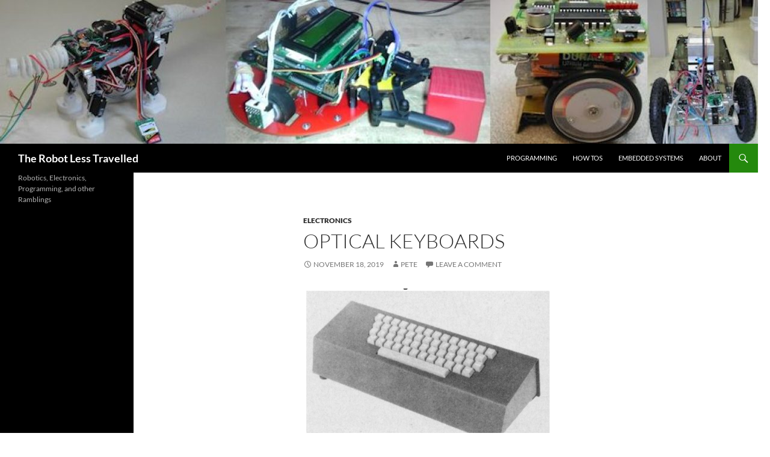

--- FILE ---
content_type: text/html; charset=UTF-8
request_url: https://peteskeggs.com/2019/11/18/optical-keyboards/
body_size: 10128
content:
<!DOCTYPE html>
<!--[if IE 7]>
<html class="ie ie7" lang="en-US">
<![endif]-->
<!--[if IE 8]>
<html class="ie ie8" lang="en-US">
<![endif]-->
<!--[if !(IE 7) & !(IE 8)]><!-->
<html lang="en-US">
<!--<![endif]-->
<head>
	<meta charset="UTF-8">
	<meta name="viewport" content="width=device-width, initial-scale=1.0">
	<title>Optical Keyboards | The Robot Less Travelled</title>
	<link rel="profile" href="https://gmpg.org/xfn/11">
	<link rel="pingback" href="https://peteskeggs.com/xmlrpc.php">
	<!--[if lt IE 9]>
	<script src="https://peteskeggs.com/wp-content/themes/twentyfourteen/js/html5.js?ver=3.7.0"></script>
	<![endif]-->
	<meta name='robots' content='max-image-preview:large' />
<link rel="alternate" type="application/rss+xml" title="The Robot Less Travelled &raquo; Feed" href="https://peteskeggs.com/feed/" />
<link rel="alternate" type="application/rss+xml" title="The Robot Less Travelled &raquo; Comments Feed" href="https://peteskeggs.com/comments/feed/" />
<link rel="alternate" type="application/rss+xml" title="The Robot Less Travelled &raquo; Optical Keyboards Comments Feed" href="https://peteskeggs.com/2019/11/18/optical-keyboards/feed/" />
<link rel="alternate" title="oEmbed (JSON)" type="application/json+oembed" href="https://peteskeggs.com/wp-json/oembed/1.0/embed?url=https%3A%2F%2Fpeteskeggs.com%2F2019%2F11%2F18%2Foptical-keyboards%2F" />
<link rel="alternate" title="oEmbed (XML)" type="text/xml+oembed" href="https://peteskeggs.com/wp-json/oembed/1.0/embed?url=https%3A%2F%2Fpeteskeggs.com%2F2019%2F11%2F18%2Foptical-keyboards%2F&#038;format=xml" />
<style id='wp-img-auto-sizes-contain-inline-css'>
img:is([sizes=auto i],[sizes^="auto," i]){contain-intrinsic-size:3000px 1500px}
/*# sourceURL=wp-img-auto-sizes-contain-inline-css */
</style>
<style id='wp-emoji-styles-inline-css'>

	img.wp-smiley, img.emoji {
		display: inline !important;
		border: none !important;
		box-shadow: none !important;
		height: 1em !important;
		width: 1em !important;
		margin: 0 0.07em !important;
		vertical-align: -0.1em !important;
		background: none !important;
		padding: 0 !important;
	}
/*# sourceURL=wp-emoji-styles-inline-css */
</style>
<link rel='stylesheet' id='wp-block-library-css' href='https://peteskeggs.com/wp-includes/css/dist/block-library/style.min.css?ver=6.9' media='all' />
<style id='wp-block-image-inline-css'>
.wp-block-image>a,.wp-block-image>figure>a{display:inline-block}.wp-block-image img{box-sizing:border-box;height:auto;max-width:100%;vertical-align:bottom}@media not (prefers-reduced-motion){.wp-block-image img.hide{visibility:hidden}.wp-block-image img.show{animation:show-content-image .4s}}.wp-block-image[style*=border-radius] img,.wp-block-image[style*=border-radius]>a{border-radius:inherit}.wp-block-image.has-custom-border img{box-sizing:border-box}.wp-block-image.aligncenter{text-align:center}.wp-block-image.alignfull>a,.wp-block-image.alignwide>a{width:100%}.wp-block-image.alignfull img,.wp-block-image.alignwide img{height:auto;width:100%}.wp-block-image .aligncenter,.wp-block-image .alignleft,.wp-block-image .alignright,.wp-block-image.aligncenter,.wp-block-image.alignleft,.wp-block-image.alignright{display:table}.wp-block-image .aligncenter>figcaption,.wp-block-image .alignleft>figcaption,.wp-block-image .alignright>figcaption,.wp-block-image.aligncenter>figcaption,.wp-block-image.alignleft>figcaption,.wp-block-image.alignright>figcaption{caption-side:bottom;display:table-caption}.wp-block-image .alignleft{float:left;margin:.5em 1em .5em 0}.wp-block-image .alignright{float:right;margin:.5em 0 .5em 1em}.wp-block-image .aligncenter{margin-left:auto;margin-right:auto}.wp-block-image :where(figcaption){margin-bottom:1em;margin-top:.5em}.wp-block-image.is-style-circle-mask img{border-radius:9999px}@supports ((-webkit-mask-image:none) or (mask-image:none)) or (-webkit-mask-image:none){.wp-block-image.is-style-circle-mask img{border-radius:0;-webkit-mask-image:url('data:image/svg+xml;utf8,<svg viewBox="0 0 100 100" xmlns="http://www.w3.org/2000/svg"><circle cx="50" cy="50" r="50"/></svg>');mask-image:url('data:image/svg+xml;utf8,<svg viewBox="0 0 100 100" xmlns="http://www.w3.org/2000/svg"><circle cx="50" cy="50" r="50"/></svg>');mask-mode:alpha;-webkit-mask-position:center;mask-position:center;-webkit-mask-repeat:no-repeat;mask-repeat:no-repeat;-webkit-mask-size:contain;mask-size:contain}}:root :where(.wp-block-image.is-style-rounded img,.wp-block-image .is-style-rounded img){border-radius:9999px}.wp-block-image figure{margin:0}.wp-lightbox-container{display:flex;flex-direction:column;position:relative}.wp-lightbox-container img{cursor:zoom-in}.wp-lightbox-container img:hover+button{opacity:1}.wp-lightbox-container button{align-items:center;backdrop-filter:blur(16px) saturate(180%);background-color:#5a5a5a40;border:none;border-radius:4px;cursor:zoom-in;display:flex;height:20px;justify-content:center;opacity:0;padding:0;position:absolute;right:16px;text-align:center;top:16px;width:20px;z-index:100}@media not (prefers-reduced-motion){.wp-lightbox-container button{transition:opacity .2s ease}}.wp-lightbox-container button:focus-visible{outline:3px auto #5a5a5a40;outline:3px auto -webkit-focus-ring-color;outline-offset:3px}.wp-lightbox-container button:hover{cursor:pointer;opacity:1}.wp-lightbox-container button:focus{opacity:1}.wp-lightbox-container button:focus,.wp-lightbox-container button:hover,.wp-lightbox-container button:not(:hover):not(:active):not(.has-background){background-color:#5a5a5a40;border:none}.wp-lightbox-overlay{box-sizing:border-box;cursor:zoom-out;height:100vh;left:0;overflow:hidden;position:fixed;top:0;visibility:hidden;width:100%;z-index:100000}.wp-lightbox-overlay .close-button{align-items:center;cursor:pointer;display:flex;justify-content:center;min-height:40px;min-width:40px;padding:0;position:absolute;right:calc(env(safe-area-inset-right) + 16px);top:calc(env(safe-area-inset-top) + 16px);z-index:5000000}.wp-lightbox-overlay .close-button:focus,.wp-lightbox-overlay .close-button:hover,.wp-lightbox-overlay .close-button:not(:hover):not(:active):not(.has-background){background:none;border:none}.wp-lightbox-overlay .lightbox-image-container{height:var(--wp--lightbox-container-height);left:50%;overflow:hidden;position:absolute;top:50%;transform:translate(-50%,-50%);transform-origin:top left;width:var(--wp--lightbox-container-width);z-index:9999999999}.wp-lightbox-overlay .wp-block-image{align-items:center;box-sizing:border-box;display:flex;height:100%;justify-content:center;margin:0;position:relative;transform-origin:0 0;width:100%;z-index:3000000}.wp-lightbox-overlay .wp-block-image img{height:var(--wp--lightbox-image-height);min-height:var(--wp--lightbox-image-height);min-width:var(--wp--lightbox-image-width);width:var(--wp--lightbox-image-width)}.wp-lightbox-overlay .wp-block-image figcaption{display:none}.wp-lightbox-overlay button{background:none;border:none}.wp-lightbox-overlay .scrim{background-color:#fff;height:100%;opacity:.9;position:absolute;width:100%;z-index:2000000}.wp-lightbox-overlay.active{visibility:visible}@media not (prefers-reduced-motion){.wp-lightbox-overlay.active{animation:turn-on-visibility .25s both}.wp-lightbox-overlay.active img{animation:turn-on-visibility .35s both}.wp-lightbox-overlay.show-closing-animation:not(.active){animation:turn-off-visibility .35s both}.wp-lightbox-overlay.show-closing-animation:not(.active) img{animation:turn-off-visibility .25s both}.wp-lightbox-overlay.zoom.active{animation:none;opacity:1;visibility:visible}.wp-lightbox-overlay.zoom.active .lightbox-image-container{animation:lightbox-zoom-in .4s}.wp-lightbox-overlay.zoom.active .lightbox-image-container img{animation:none}.wp-lightbox-overlay.zoom.active .scrim{animation:turn-on-visibility .4s forwards}.wp-lightbox-overlay.zoom.show-closing-animation:not(.active){animation:none}.wp-lightbox-overlay.zoom.show-closing-animation:not(.active) .lightbox-image-container{animation:lightbox-zoom-out .4s}.wp-lightbox-overlay.zoom.show-closing-animation:not(.active) .lightbox-image-container img{animation:none}.wp-lightbox-overlay.zoom.show-closing-animation:not(.active) .scrim{animation:turn-off-visibility .4s forwards}}@keyframes show-content-image{0%{visibility:hidden}99%{visibility:hidden}to{visibility:visible}}@keyframes turn-on-visibility{0%{opacity:0}to{opacity:1}}@keyframes turn-off-visibility{0%{opacity:1;visibility:visible}99%{opacity:0;visibility:visible}to{opacity:0;visibility:hidden}}@keyframes lightbox-zoom-in{0%{transform:translate(calc((-100vw + var(--wp--lightbox-scrollbar-width))/2 + var(--wp--lightbox-initial-left-position)),calc(-50vh + var(--wp--lightbox-initial-top-position))) scale(var(--wp--lightbox-scale))}to{transform:translate(-50%,-50%) scale(1)}}@keyframes lightbox-zoom-out{0%{transform:translate(-50%,-50%) scale(1);visibility:visible}99%{visibility:visible}to{transform:translate(calc((-100vw + var(--wp--lightbox-scrollbar-width))/2 + var(--wp--lightbox-initial-left-position)),calc(-50vh + var(--wp--lightbox-initial-top-position))) scale(var(--wp--lightbox-scale));visibility:hidden}}
/*# sourceURL=https://peteskeggs.com/wp-includes/blocks/image/style.min.css */
</style>
<style id='wp-block-image-theme-inline-css'>
:root :where(.wp-block-image figcaption){color:#555;font-size:13px;text-align:center}.is-dark-theme :root :where(.wp-block-image figcaption){color:#ffffffa6}.wp-block-image{margin:0 0 1em}
/*# sourceURL=https://peteskeggs.com/wp-includes/blocks/image/theme.min.css */
</style>
<style id='wp-block-paragraph-inline-css'>
.is-small-text{font-size:.875em}.is-regular-text{font-size:1em}.is-large-text{font-size:2.25em}.is-larger-text{font-size:3em}.has-drop-cap:not(:focus):first-letter{float:left;font-size:8.4em;font-style:normal;font-weight:100;line-height:.68;margin:.05em .1em 0 0;text-transform:uppercase}body.rtl .has-drop-cap:not(:focus):first-letter{float:none;margin-left:.1em}p.has-drop-cap.has-background{overflow:hidden}:root :where(p.has-background){padding:1.25em 2.375em}:where(p.has-text-color:not(.has-link-color)) a{color:inherit}p.has-text-align-left[style*="writing-mode:vertical-lr"],p.has-text-align-right[style*="writing-mode:vertical-rl"]{rotate:180deg}
/*# sourceURL=https://peteskeggs.com/wp-includes/blocks/paragraph/style.min.css */
</style>
<style id='global-styles-inline-css'>
:root{--wp--preset--aspect-ratio--square: 1;--wp--preset--aspect-ratio--4-3: 4/3;--wp--preset--aspect-ratio--3-4: 3/4;--wp--preset--aspect-ratio--3-2: 3/2;--wp--preset--aspect-ratio--2-3: 2/3;--wp--preset--aspect-ratio--16-9: 16/9;--wp--preset--aspect-ratio--9-16: 9/16;--wp--preset--color--black: #000;--wp--preset--color--cyan-bluish-gray: #abb8c3;--wp--preset--color--white: #fff;--wp--preset--color--pale-pink: #f78da7;--wp--preset--color--vivid-red: #cf2e2e;--wp--preset--color--luminous-vivid-orange: #ff6900;--wp--preset--color--luminous-vivid-amber: #fcb900;--wp--preset--color--light-green-cyan: #7bdcb5;--wp--preset--color--vivid-green-cyan: #00d084;--wp--preset--color--pale-cyan-blue: #8ed1fc;--wp--preset--color--vivid-cyan-blue: #0693e3;--wp--preset--color--vivid-purple: #9b51e0;--wp--preset--color--green: #24890d;--wp--preset--color--dark-gray: #2b2b2b;--wp--preset--color--medium-gray: #767676;--wp--preset--color--light-gray: #f5f5f5;--wp--preset--gradient--vivid-cyan-blue-to-vivid-purple: linear-gradient(135deg,rgb(6,147,227) 0%,rgb(155,81,224) 100%);--wp--preset--gradient--light-green-cyan-to-vivid-green-cyan: linear-gradient(135deg,rgb(122,220,180) 0%,rgb(0,208,130) 100%);--wp--preset--gradient--luminous-vivid-amber-to-luminous-vivid-orange: linear-gradient(135deg,rgb(252,185,0) 0%,rgb(255,105,0) 100%);--wp--preset--gradient--luminous-vivid-orange-to-vivid-red: linear-gradient(135deg,rgb(255,105,0) 0%,rgb(207,46,46) 100%);--wp--preset--gradient--very-light-gray-to-cyan-bluish-gray: linear-gradient(135deg,rgb(238,238,238) 0%,rgb(169,184,195) 100%);--wp--preset--gradient--cool-to-warm-spectrum: linear-gradient(135deg,rgb(74,234,220) 0%,rgb(151,120,209) 20%,rgb(207,42,186) 40%,rgb(238,44,130) 60%,rgb(251,105,98) 80%,rgb(254,248,76) 100%);--wp--preset--gradient--blush-light-purple: linear-gradient(135deg,rgb(255,206,236) 0%,rgb(152,150,240) 100%);--wp--preset--gradient--blush-bordeaux: linear-gradient(135deg,rgb(254,205,165) 0%,rgb(254,45,45) 50%,rgb(107,0,62) 100%);--wp--preset--gradient--luminous-dusk: linear-gradient(135deg,rgb(255,203,112) 0%,rgb(199,81,192) 50%,rgb(65,88,208) 100%);--wp--preset--gradient--pale-ocean: linear-gradient(135deg,rgb(255,245,203) 0%,rgb(182,227,212) 50%,rgb(51,167,181) 100%);--wp--preset--gradient--electric-grass: linear-gradient(135deg,rgb(202,248,128) 0%,rgb(113,206,126) 100%);--wp--preset--gradient--midnight: linear-gradient(135deg,rgb(2,3,129) 0%,rgb(40,116,252) 100%);--wp--preset--font-size--small: 13px;--wp--preset--font-size--medium: 20px;--wp--preset--font-size--large: 36px;--wp--preset--font-size--x-large: 42px;--wp--preset--spacing--20: 0.44rem;--wp--preset--spacing--30: 0.67rem;--wp--preset--spacing--40: 1rem;--wp--preset--spacing--50: 1.5rem;--wp--preset--spacing--60: 2.25rem;--wp--preset--spacing--70: 3.38rem;--wp--preset--spacing--80: 5.06rem;--wp--preset--shadow--natural: 6px 6px 9px rgba(0, 0, 0, 0.2);--wp--preset--shadow--deep: 12px 12px 50px rgba(0, 0, 0, 0.4);--wp--preset--shadow--sharp: 6px 6px 0px rgba(0, 0, 0, 0.2);--wp--preset--shadow--outlined: 6px 6px 0px -3px rgb(255, 255, 255), 6px 6px rgb(0, 0, 0);--wp--preset--shadow--crisp: 6px 6px 0px rgb(0, 0, 0);}:where(.is-layout-flex){gap: 0.5em;}:where(.is-layout-grid){gap: 0.5em;}body .is-layout-flex{display: flex;}.is-layout-flex{flex-wrap: wrap;align-items: center;}.is-layout-flex > :is(*, div){margin: 0;}body .is-layout-grid{display: grid;}.is-layout-grid > :is(*, div){margin: 0;}:where(.wp-block-columns.is-layout-flex){gap: 2em;}:where(.wp-block-columns.is-layout-grid){gap: 2em;}:where(.wp-block-post-template.is-layout-flex){gap: 1.25em;}:where(.wp-block-post-template.is-layout-grid){gap: 1.25em;}.has-black-color{color: var(--wp--preset--color--black) !important;}.has-cyan-bluish-gray-color{color: var(--wp--preset--color--cyan-bluish-gray) !important;}.has-white-color{color: var(--wp--preset--color--white) !important;}.has-pale-pink-color{color: var(--wp--preset--color--pale-pink) !important;}.has-vivid-red-color{color: var(--wp--preset--color--vivid-red) !important;}.has-luminous-vivid-orange-color{color: var(--wp--preset--color--luminous-vivid-orange) !important;}.has-luminous-vivid-amber-color{color: var(--wp--preset--color--luminous-vivid-amber) !important;}.has-light-green-cyan-color{color: var(--wp--preset--color--light-green-cyan) !important;}.has-vivid-green-cyan-color{color: var(--wp--preset--color--vivid-green-cyan) !important;}.has-pale-cyan-blue-color{color: var(--wp--preset--color--pale-cyan-blue) !important;}.has-vivid-cyan-blue-color{color: var(--wp--preset--color--vivid-cyan-blue) !important;}.has-vivid-purple-color{color: var(--wp--preset--color--vivid-purple) !important;}.has-black-background-color{background-color: var(--wp--preset--color--black) !important;}.has-cyan-bluish-gray-background-color{background-color: var(--wp--preset--color--cyan-bluish-gray) !important;}.has-white-background-color{background-color: var(--wp--preset--color--white) !important;}.has-pale-pink-background-color{background-color: var(--wp--preset--color--pale-pink) !important;}.has-vivid-red-background-color{background-color: var(--wp--preset--color--vivid-red) !important;}.has-luminous-vivid-orange-background-color{background-color: var(--wp--preset--color--luminous-vivid-orange) !important;}.has-luminous-vivid-amber-background-color{background-color: var(--wp--preset--color--luminous-vivid-amber) !important;}.has-light-green-cyan-background-color{background-color: var(--wp--preset--color--light-green-cyan) !important;}.has-vivid-green-cyan-background-color{background-color: var(--wp--preset--color--vivid-green-cyan) !important;}.has-pale-cyan-blue-background-color{background-color: var(--wp--preset--color--pale-cyan-blue) !important;}.has-vivid-cyan-blue-background-color{background-color: var(--wp--preset--color--vivid-cyan-blue) !important;}.has-vivid-purple-background-color{background-color: var(--wp--preset--color--vivid-purple) !important;}.has-black-border-color{border-color: var(--wp--preset--color--black) !important;}.has-cyan-bluish-gray-border-color{border-color: var(--wp--preset--color--cyan-bluish-gray) !important;}.has-white-border-color{border-color: var(--wp--preset--color--white) !important;}.has-pale-pink-border-color{border-color: var(--wp--preset--color--pale-pink) !important;}.has-vivid-red-border-color{border-color: var(--wp--preset--color--vivid-red) !important;}.has-luminous-vivid-orange-border-color{border-color: var(--wp--preset--color--luminous-vivid-orange) !important;}.has-luminous-vivid-amber-border-color{border-color: var(--wp--preset--color--luminous-vivid-amber) !important;}.has-light-green-cyan-border-color{border-color: var(--wp--preset--color--light-green-cyan) !important;}.has-vivid-green-cyan-border-color{border-color: var(--wp--preset--color--vivid-green-cyan) !important;}.has-pale-cyan-blue-border-color{border-color: var(--wp--preset--color--pale-cyan-blue) !important;}.has-vivid-cyan-blue-border-color{border-color: var(--wp--preset--color--vivid-cyan-blue) !important;}.has-vivid-purple-border-color{border-color: var(--wp--preset--color--vivid-purple) !important;}.has-vivid-cyan-blue-to-vivid-purple-gradient-background{background: var(--wp--preset--gradient--vivid-cyan-blue-to-vivid-purple) !important;}.has-light-green-cyan-to-vivid-green-cyan-gradient-background{background: var(--wp--preset--gradient--light-green-cyan-to-vivid-green-cyan) !important;}.has-luminous-vivid-amber-to-luminous-vivid-orange-gradient-background{background: var(--wp--preset--gradient--luminous-vivid-amber-to-luminous-vivid-orange) !important;}.has-luminous-vivid-orange-to-vivid-red-gradient-background{background: var(--wp--preset--gradient--luminous-vivid-orange-to-vivid-red) !important;}.has-very-light-gray-to-cyan-bluish-gray-gradient-background{background: var(--wp--preset--gradient--very-light-gray-to-cyan-bluish-gray) !important;}.has-cool-to-warm-spectrum-gradient-background{background: var(--wp--preset--gradient--cool-to-warm-spectrum) !important;}.has-blush-light-purple-gradient-background{background: var(--wp--preset--gradient--blush-light-purple) !important;}.has-blush-bordeaux-gradient-background{background: var(--wp--preset--gradient--blush-bordeaux) !important;}.has-luminous-dusk-gradient-background{background: var(--wp--preset--gradient--luminous-dusk) !important;}.has-pale-ocean-gradient-background{background: var(--wp--preset--gradient--pale-ocean) !important;}.has-electric-grass-gradient-background{background: var(--wp--preset--gradient--electric-grass) !important;}.has-midnight-gradient-background{background: var(--wp--preset--gradient--midnight) !important;}.has-small-font-size{font-size: var(--wp--preset--font-size--small) !important;}.has-medium-font-size{font-size: var(--wp--preset--font-size--medium) !important;}.has-large-font-size{font-size: var(--wp--preset--font-size--large) !important;}.has-x-large-font-size{font-size: var(--wp--preset--font-size--x-large) !important;}
/*# sourceURL=global-styles-inline-css */
</style>

<style id='classic-theme-styles-inline-css'>
/*! This file is auto-generated */
.wp-block-button__link{color:#fff;background-color:#32373c;border-radius:9999px;box-shadow:none;text-decoration:none;padding:calc(.667em + 2px) calc(1.333em + 2px);font-size:1.125em}.wp-block-file__button{background:#32373c;color:#fff;text-decoration:none}
/*# sourceURL=/wp-includes/css/classic-themes.min.css */
</style>
<link rel='stylesheet' id='wp-syntax-css-css' href='https://peteskeggs.com/wp-content/plugins/wp-syntax/css/wp-syntax.css?ver=1.2' media='all' />
<link rel='stylesheet' id='twentyfourteen-lato-css' href='https://peteskeggs.com/wp-content/themes/twentyfourteen/fonts/font-lato.css?ver=20230328' media='all' />
<link rel='stylesheet' id='genericons-css' href='https://peteskeggs.com/wp-content/themes/twentyfourteen/genericons/genericons.css?ver=3.0.3' media='all' />
<link rel='stylesheet' id='twentyfourteen-style-css' href='https://peteskeggs.com/wp-content/themes/twentyfourteen/style.css?ver=20250715' media='all' />
<link rel='stylesheet' id='twentyfourteen-block-style-css' href='https://peteskeggs.com/wp-content/themes/twentyfourteen/css/blocks.css?ver=20250715' media='all' />
<script src="https://peteskeggs.com/wp-includes/js/jquery/jquery.min.js?ver=3.7.1" id="jquery-core-js"></script>
<script src="https://peteskeggs.com/wp-includes/js/jquery/jquery-migrate.min.js?ver=3.4.1" id="jquery-migrate-js"></script>
<script src="https://peteskeggs.com/wp-content/themes/twentyfourteen/js/functions.js?ver=20230526" id="twentyfourteen-script-js" defer data-wp-strategy="defer"></script>
<link rel="https://api.w.org/" href="https://peteskeggs.com/wp-json/" /><link rel="alternate" title="JSON" type="application/json" href="https://peteskeggs.com/wp-json/wp/v2/posts/310" /><link rel="EditURI" type="application/rsd+xml" title="RSD" href="https://peteskeggs.com/xmlrpc.php?rsd" />
<meta name="generator" content="WordPress 6.9" />
<link rel="canonical" href="https://peteskeggs.com/2019/11/18/optical-keyboards/" />
<link rel='shortlink' href='https://peteskeggs.com/?p=310' />
<script src="https://www.google.com/recaptcha/api.js" async defer></script>
<style id="custom-background-css">
body.custom-background { background-color: #ffffff; }
</style>
	</head>

<body class="wp-singular post-template-default single single-post postid-310 single-format-standard custom-background wp-embed-responsive wp-theme-twentyfourteen header-image full-width singular">
<a class="screen-reader-text skip-link" href="#content">
	Skip to content</a>
<div id="page" class="hfeed site">
			<div id="site-header">
		<a href="https://peteskeggs.com/" rel="home" >
			<img src="https://peteskeggs.com/wp-content/uploads/2017/07/cropped-blog_header1-1.jpg" width="1260" height="239" alt="The Robot Less Travelled" srcset="https://peteskeggs.com/wp-content/uploads/2017/07/cropped-blog_header1-1.jpg 1260w, https://peteskeggs.com/wp-content/uploads/2017/07/cropped-blog_header1-1-300x57.jpg 300w, https://peteskeggs.com/wp-content/uploads/2017/07/cropped-blog_header1-1-1024x194.jpg 1024w, https://peteskeggs.com/wp-content/uploads/2017/07/cropped-blog_header1-1-768x146.jpg 768w" sizes="(max-width: 1260px) 100vw, 1260px" decoding="async" fetchpriority="high" />		</a>
	</div>
	
	<header id="masthead" class="site-header">
		<div class="header-main">
			<h1 class="site-title"><a href="https://peteskeggs.com/" rel="home" >The Robot Less Travelled</a></h1>

			<div class="search-toggle">
				<a href="#search-container" class="screen-reader-text" aria-expanded="false" aria-controls="search-container">
					Search				</a>
			</div>

			<nav id="primary-navigation" class="site-navigation primary-navigation">
				<button class="menu-toggle">Primary Menu</button>
				<div class="menu-main-container"><ul id="primary-menu" class="nav-menu"><li id="menu-item-97" class="menu-item menu-item-type-taxonomy menu-item-object-category menu-item-97"><a href="https://peteskeggs.com/category/programming/">Programming</a></li>
<li id="menu-item-98" class="menu-item menu-item-type-taxonomy menu-item-object-category menu-item-98"><a href="https://peteskeggs.com/category/how-tos/">How Tos</a></li>
<li id="menu-item-145" class="menu-item menu-item-type-taxonomy menu-item-object-category menu-item-145"><a href="https://peteskeggs.com/category/embedded-systems/">Embedded Systems</a></li>
<li id="menu-item-99" class="menu-item menu-item-type-post_type menu-item-object-page menu-item-99"><a href="https://peteskeggs.com/about/">About</a></li>
</ul></div>			</nav>
		</div>

		<div id="search-container" class="search-box-wrapper hide">
			<div class="search-box">
				<form role="search" method="get" class="search-form" action="https://peteskeggs.com/">
				<label>
					<span class="screen-reader-text">Search for:</span>
					<input type="search" class="search-field" placeholder="Search &hellip;" value="" name="s" />
				</label>
				<input type="submit" class="search-submit" value="Search" />
			</form>			</div>
		</div>
	</header><!-- #masthead -->

	<div id="main" class="site-main">

	<div id="primary" class="content-area">
		<div id="content" class="site-content" role="main">
			
<article id="post-310" class="post-310 post type-post status-publish format-standard hentry category-electronics">
	
	<header class="entry-header">
				<div class="entry-meta">
			<span class="cat-links"><a href="https://peteskeggs.com/category/electronics/" rel="category tag">Electronics</a></span>
		</div>
			<h1 class="entry-title">Optical Keyboards</h1>
		<div class="entry-meta">
			<span class="entry-date"><a href="https://peteskeggs.com/2019/11/18/optical-keyboards/" rel="bookmark"><time class="entry-date" datetime="2019-11-18T11:56:02-08:00">November 18, 2019</time></a></span> <span class="byline"><span class="author vcard"><a class="url fn n" href="https://peteskeggs.com/author/admin/" rel="author">Pete</a></span></span>			<span class="comments-link"><a href="https://peteskeggs.com/2019/11/18/optical-keyboards/#respond">Leave a comment</a></span>
						</div><!-- .entry-meta -->
	</header><!-- .entry-header -->

		<div class="entry-content">
		
<figure class="wp-block-image size-large is-resized"><img decoding="async" src="https://peteskeggs.com/wp-content/uploads/2019/11/image.png" alt="" class="wp-image-313" width="415" height="284" srcset="https://peteskeggs.com/wp-content/uploads/2019/11/image.png 415w, https://peteskeggs.com/wp-content/uploads/2019/11/image-300x205.png 300w" sizes="(max-width: 415px) 100vw, 415px" /></figure>



<figure class="wp-block-image size-large is-resized"><img decoding="async" src="https://peteskeggs.com/wp-content/uploads/2019/11/Capture.png" alt="" class="wp-image-314" width="408" height="369" srcset="https://peteskeggs.com/wp-content/uploads/2019/11/Capture.png 645w, https://peteskeggs.com/wp-content/uploads/2019/11/Capture-300x272.png 300w" sizes="(max-width: 408px) 100vw, 408px" /><figcaption><em> Images shamefully stolen from links below&#8230;  these are similar to, </em><br><em>but not the same as, as the keyboard I had.</em></figcaption></figure>



<p>What&#8217;s old is new again!  <a href="https://hackaday.com/2019/11/18/optical-keyboards-have-us-examining-typing-at-light-speed-ish/">https://hackaday.com/2019/11/18/optical-keyboards-have-us-examining-typing-at-light-speed-ish/</a></p>



<p>40 years ago, I was given an old keyboard from my high school teacher, the SP-251 (don&#8217;t know the vendor).  It was optical.  There was a anodized black metal plate inside the keyboard with 13 channels running left to right.  The left side of each channel had a small incandescent bulb.  The right side had a CdS photo cell at the end of each channel.  Along the top was a metal rod which held the top end of the metal bars attached to each key.  Each of these bars ran top to bottom with a spring to keep them up out of the channels.  Each key had a different combination of tabs that protruded downward, so that when a key was pressed, the tabs broke some of the beams, encoding the value of the key.  Strangely, the bit coding of these tabs was not ASCII nor the older EBCDIC, as far as I was able to tell at the time.  In hind sight, <a href="https://en.wikipedia.org/wiki/EBCDIC">it clearly is not</a>.</p>



<span id="more-310"></span>



<figure class="wp-block-image size-large"><img loading="lazy" decoding="async" width="786" height="1024" src="https://peteskeggs.com/wp-content/uploads/2019/11/SP-251-optical-keyboard-786x1024.jpg" alt="keyboard datasheet" class="wp-image-319" srcset="https://peteskeggs.com/wp-content/uploads/2019/11/SP-251-optical-keyboard-786x1024.jpg 786w, https://peteskeggs.com/wp-content/uploads/2019/11/SP-251-optical-keyboard-230x300.jpg 230w, https://peteskeggs.com/wp-content/uploads/2019/11/SP-251-optical-keyboard-768x1000.jpg 768w, https://peteskeggs.com/wp-content/uploads/2019/11/SP-251-optical-keyboard-1179x1536.jpg 1179w, https://peteskeggs.com/wp-content/uploads/2019/11/SP-251-optical-keyboard-1572x2048.jpg 1572w, https://peteskeggs.com/wp-content/uploads/2019/11/SP-251-optical-keyboard-scaled.jpg 1965w" sizes="auto, (max-width: 786px) 100vw, 786px" /><figcaption> <em>This datasheet I was given with the keyboard was created by &#8220;D. McC.&#8221; </em><br><em>in 1975 by reverse engineering it.  Perhaps they were a previous owner?</em> </figcaption></figure>



<p>I wanted to use this keyboard with my hand-built wire-wrapped RCA COSMAC 1802 microcomputer, and I knew that ASCII was what I wanted, so I literally broke off tabs that were incorrect and soldered on tabs that were missing, changing the encoding to ASCII.  At the time, I had no access to a ROM to encode the conversion or an ability to program one, which was clearly the better solution to convert the key codes in hardware.  I did consider building a discrete diode implementation of a ROM, but estimated at the time needing 221 diodes, which would have been a lot of work to wire up.  And, I didn&#8217;t want to convert the keys in software, as at the time every byte of machine code had to be hand-keyed in in binary.  I wanted to make the need to use the 8 binary toggle switches unnecessary when entering the bootstrap, not make myself do it in order to use the keyboard.</p>



<figure class="wp-block-image size-large"><img loading="lazy" decoding="async" width="786" height="1024" src="https://peteskeggs.com/wp-content/uploads/2019/11/keyboard-fix-786x1024.jpg" alt="" class="wp-image-321" srcset="https://peteskeggs.com/wp-content/uploads/2019/11/keyboard-fix-786x1024.jpg 786w, https://peteskeggs.com/wp-content/uploads/2019/11/keyboard-fix-230x300.jpg 230w, https://peteskeggs.com/wp-content/uploads/2019/11/keyboard-fix-768x1000.jpg 768w, https://peteskeggs.com/wp-content/uploads/2019/11/keyboard-fix-1179x1536.jpg 1179w, https://peteskeggs.com/wp-content/uploads/2019/11/keyboard-fix-1572x2048.jpg 1572w, https://peteskeggs.com/wp-content/uploads/2019/11/keyboard-fix-scaled.jpg 1965w" sizes="auto, (max-width: 786px) 100vw, 786px" /><figcaption><em>My hand written notes from trying to figure out how to convert this to ASCII.  I recall the teacher who gave it to me suggested it might be EBCIDIC (sic), but it clearly is not that.</em></figcaption></figure>



<p>After doing that, I built a simple digital circuit that would convert pairs of key presses into the equivalent hexadecimal (if the user was careful to press only 0-9 and A-F); this allowed me to much more rapidly enter the bootstrap code when turning on the machine.</p>



<p>I did this using a 74LS83, which is a 4 bit full adder.  If KD6 is 0, which is the case for keys 0-9, 0 is added to 0-9, so the least significant nibble of their ASCII codes is propagated unchanged (&#8216;0&#8217; = 0x3<strong>0</strong>, &#8216;9&#8217; = 0x3<strong>9</strong>).  But if KD6 is 1, which occurs for upper case or lower case A-F keys, but not if CNTL is pressed, then the value 9 is added to the lease significant nibble of their ASCII codes, resulting in the correct values (&#8216;A&#8217; = 0x4<strong>1</strong>, &#8216;F&#8217; = 0x4<strong>6</strong>; 1 + 9 = 0x<strong>A</strong>, 6 + 9 = 0x<strong>F</strong>).  The upper and lower nibbles are alternately latched using the Q and /Q outputs of a JK flip flop.  Not shown is the source of ON7, which controls when we are in this hex input mode vs. normal key data mode.</p>



<figure class="wp-block-image size-large"><img loading="lazy" decoding="async" width="786" height="1024" src="https://peteskeggs.com/wp-content/uploads/2019/11/front-panel-board-786x1024.jpg" alt="" class="wp-image-322" srcset="https://peteskeggs.com/wp-content/uploads/2019/11/front-panel-board-786x1024.jpg 786w, https://peteskeggs.com/wp-content/uploads/2019/11/front-panel-board-230x300.jpg 230w, https://peteskeggs.com/wp-content/uploads/2019/11/front-panel-board-768x1000.jpg 768w, https://peteskeggs.com/wp-content/uploads/2019/11/front-panel-board-1179x1536.jpg 1179w, https://peteskeggs.com/wp-content/uploads/2019/11/front-panel-board-1572x2048.jpg 1572w, https://peteskeggs.com/wp-content/uploads/2019/11/front-panel-board-scaled.jpg 1965w" sizes="auto, (max-width: 786px) 100vw, 786px" /><figcaption><em>The bottom circuit does the magic of converting a sequence of two ASCII characters in the set of 0-9 and A-F into alternating high and low hex nibbles.</em></figcaption></figure>



<p>I wish I still had that keyboard, but it was damned heavy and after a bunch of moves when I was young I ditched it.  I think somewhere I have a photo; if I dig it up I&#8217;ll post it.</p>



<p>Related links:</p>



<p><a href="http://www.nelson-miller.com/overview-optical-keyboard-technology/">http://www.nelson-miller.com/overview-optical-keyboard-technology/</a></p>



<p><a href="http://www.oldcomputers.net/compucolor-8001.html">http://www.oldcomputers.net/compucolor-8001.html</a></p>



<p><a href="https://ieeexplore.ieee.org/stamp/stamp.jsp?arnumber=6323540">https://ieeexplore.ieee.org/stamp/stamp.jsp?arnumber=6323540</a></p>



<p></p>
	</div><!-- .entry-content -->
	
	</article><!-- #post-310 -->
		<nav class="navigation post-navigation">
		<h1 class="screen-reader-text">
			Post navigation		</h1>
		<div class="nav-links">
			<a href="https://peteskeggs.com/2019/11/01/account-creation-and-logins-fixed/" rel="prev"><span class="meta-nav">Previous Post</span>Account creation and logins fixed&#8230;</a>			</div><!-- .nav-links -->
		</nav><!-- .navigation -->
		
<div id="comments" class="comments-area">

	
		<div id="respond" class="comment-respond">
		<h3 id="reply-title" class="comment-reply-title">Leave a Reply</h3><p class="must-log-in">You must be <a href="https://peteskeggs.com/wp-login.php?redirect_to=https%3A%2F%2Fpeteskeggs.com%2F2019%2F11%2F18%2Foptical-keyboards%2F">logged in</a> to post a comment.</p>	</div><!-- #respond -->
	
</div><!-- #comments -->
		</div><!-- #content -->
	</div><!-- #primary -->

<div id="secondary">
		<h2 class="site-description">Robotics, Electronics, Programming, and other Ramblings</h2>
	
	
	</div><!-- #secondary -->

		</div><!-- #main -->

		<footer id="colophon" class="site-footer">

			
			<div class="site-info">
												<a href="https://wordpress.org/" class="imprint">
					Proudly powered by WordPress				</a>
			</div><!-- .site-info -->
		</footer><!-- #colophon -->
	</div><!-- #page -->

	<script type="speculationrules">
{"prefetch":[{"source":"document","where":{"and":[{"href_matches":"/*"},{"not":{"href_matches":["/wp-*.php","/wp-admin/*","/wp-content/uploads/*","/wp-content/*","/wp-content/plugins/*","/wp-content/themes/twentyfourteen/*","/*\\?(.+)"]}},{"not":{"selector_matches":"a[rel~=\"nofollow\"]"}},{"not":{"selector_matches":".no-prefetch, .no-prefetch a"}}]},"eagerness":"conservative"}]}
</script>
<script src="https://peteskeggs.com/wp-content/plugins/wp-syntax/js/wp-syntax.js?ver=1.2" id="wp-syntax-js-js"></script>
<script id="wp-emoji-settings" type="application/json">
{"baseUrl":"https://s.w.org/images/core/emoji/17.0.2/72x72/","ext":".png","svgUrl":"https://s.w.org/images/core/emoji/17.0.2/svg/","svgExt":".svg","source":{"concatemoji":"https://peteskeggs.com/wp-includes/js/wp-emoji-release.min.js?ver=6.9"}}
</script>
<script type="module">
/*! This file is auto-generated */
const a=JSON.parse(document.getElementById("wp-emoji-settings").textContent),o=(window._wpemojiSettings=a,"wpEmojiSettingsSupports"),s=["flag","emoji"];function i(e){try{var t={supportTests:e,timestamp:(new Date).valueOf()};sessionStorage.setItem(o,JSON.stringify(t))}catch(e){}}function c(e,t,n){e.clearRect(0,0,e.canvas.width,e.canvas.height),e.fillText(t,0,0);t=new Uint32Array(e.getImageData(0,0,e.canvas.width,e.canvas.height).data);e.clearRect(0,0,e.canvas.width,e.canvas.height),e.fillText(n,0,0);const a=new Uint32Array(e.getImageData(0,0,e.canvas.width,e.canvas.height).data);return t.every((e,t)=>e===a[t])}function p(e,t){e.clearRect(0,0,e.canvas.width,e.canvas.height),e.fillText(t,0,0);var n=e.getImageData(16,16,1,1);for(let e=0;e<n.data.length;e++)if(0!==n.data[e])return!1;return!0}function u(e,t,n,a){switch(t){case"flag":return n(e,"\ud83c\udff3\ufe0f\u200d\u26a7\ufe0f","\ud83c\udff3\ufe0f\u200b\u26a7\ufe0f")?!1:!n(e,"\ud83c\udde8\ud83c\uddf6","\ud83c\udde8\u200b\ud83c\uddf6")&&!n(e,"\ud83c\udff4\udb40\udc67\udb40\udc62\udb40\udc65\udb40\udc6e\udb40\udc67\udb40\udc7f","\ud83c\udff4\u200b\udb40\udc67\u200b\udb40\udc62\u200b\udb40\udc65\u200b\udb40\udc6e\u200b\udb40\udc67\u200b\udb40\udc7f");case"emoji":return!a(e,"\ud83e\u1fac8")}return!1}function f(e,t,n,a){let r;const o=(r="undefined"!=typeof WorkerGlobalScope&&self instanceof WorkerGlobalScope?new OffscreenCanvas(300,150):document.createElement("canvas")).getContext("2d",{willReadFrequently:!0}),s=(o.textBaseline="top",o.font="600 32px Arial",{});return e.forEach(e=>{s[e]=t(o,e,n,a)}),s}function r(e){var t=document.createElement("script");t.src=e,t.defer=!0,document.head.appendChild(t)}a.supports={everything:!0,everythingExceptFlag:!0},new Promise(t=>{let n=function(){try{var e=JSON.parse(sessionStorage.getItem(o));if("object"==typeof e&&"number"==typeof e.timestamp&&(new Date).valueOf()<e.timestamp+604800&&"object"==typeof e.supportTests)return e.supportTests}catch(e){}return null}();if(!n){if("undefined"!=typeof Worker&&"undefined"!=typeof OffscreenCanvas&&"undefined"!=typeof URL&&URL.createObjectURL&&"undefined"!=typeof Blob)try{var e="postMessage("+f.toString()+"("+[JSON.stringify(s),u.toString(),c.toString(),p.toString()].join(",")+"));",a=new Blob([e],{type:"text/javascript"});const r=new Worker(URL.createObjectURL(a),{name:"wpTestEmojiSupports"});return void(r.onmessage=e=>{i(n=e.data),r.terminate(),t(n)})}catch(e){}i(n=f(s,u,c,p))}t(n)}).then(e=>{for(const n in e)a.supports[n]=e[n],a.supports.everything=a.supports.everything&&a.supports[n],"flag"!==n&&(a.supports.everythingExceptFlag=a.supports.everythingExceptFlag&&a.supports[n]);var t;a.supports.everythingExceptFlag=a.supports.everythingExceptFlag&&!a.supports.flag,a.supports.everything||((t=a.source||{}).concatemoji?r(t.concatemoji):t.wpemoji&&t.twemoji&&(r(t.twemoji),r(t.wpemoji)))});
//# sourceURL=https://peteskeggs.com/wp-includes/js/wp-emoji-loader.min.js
</script>
</body>
</html>
